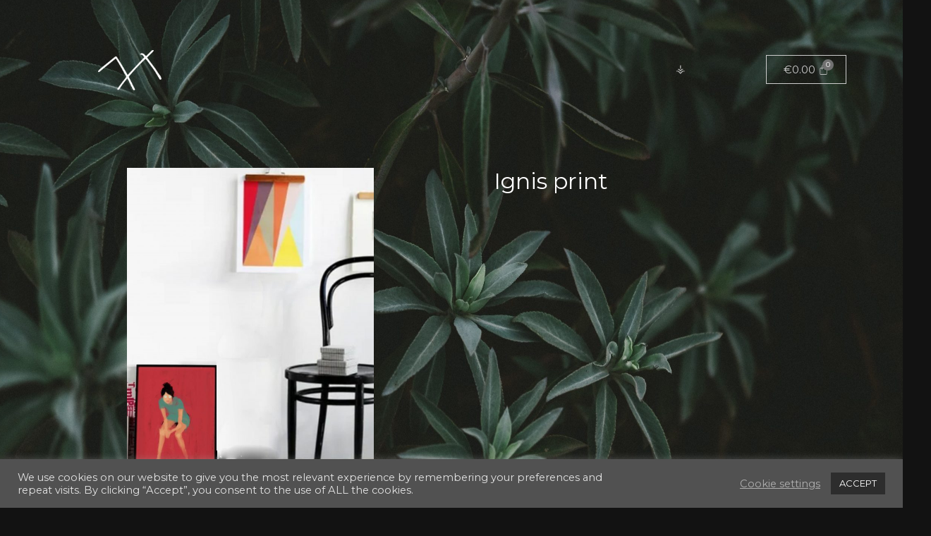

--- FILE ---
content_type: text/css
request_url: https://animusbrewing.com/wp-content/uploads/elementor/css/post-370.css?ver=1710841232
body_size: 1174
content:
.elementor-370 .elementor-element.elementor-element-7e314474 > .elementor-container{max-width:1600px;}.elementor-370 .elementor-element.elementor-element-7e314474 > .elementor-container > .elementor-column > .elementor-widget-wrap{align-content:center;align-items:center;}.elementor-370 .elementor-element.elementor-element-7e314474:not(.elementor-motion-effects-element-type-background), .elementor-370 .elementor-element.elementor-element-7e314474 > .elementor-motion-effects-container > .elementor-motion-effects-layer{background-color:#000000;}.elementor-370 .elementor-element.elementor-element-7e314474{transition:background 0.3s, border 0.3s, border-radius 0.3s, box-shadow 0.3s;margin-top:0px;margin-bottom:0px;padding:45px 0px 45px 0px;}.elementor-370 .elementor-element.elementor-element-7e314474 > .elementor-background-overlay{transition:background 0.3s, border-radius 0.3s, opacity 0.3s;}.elementor-370 .elementor-element.elementor-element-1d31cbbc:not(.elementor-motion-effects-element-type-background) > .elementor-widget-wrap, .elementor-370 .elementor-element.elementor-element-1d31cbbc > .elementor-widget-wrap > .elementor-motion-effects-container > .elementor-motion-effects-layer{background-color:rgba(0, 0, 0, 0);}.elementor-370 .elementor-element.elementor-element-1d31cbbc > .elementor-element-populated >  .elementor-background-overlay{background-color:rgba(2, 1, 1, 0);opacity:0.5;}.elementor-370 .elementor-element.elementor-element-1d31cbbc > .elementor-element-populated{transition:background 0.3s, border 0.3s, border-radius 0.3s, box-shadow 0.3s;padding:50px 55px 50px 50px;}.elementor-370 .elementor-element.elementor-element-1d31cbbc > .elementor-element-populated > .elementor-background-overlay{transition:background 0.3s, border-radius 0.3s, opacity 0.3s;}.elementor-370 .elementor-element.elementor-element-3223c6dd{color:#686868;font-size:16px;font-weight:300;}.elementor-370 .elementor-element.elementor-element-3223c6dd > .elementor-widget-container{margin:-10px 0px 0px -30px;}.elementor-370 .elementor-element.elementor-element-2a0ba6f{text-align:left;}.elementor-370 .elementor-element.elementor-element-2a0ba6f > .elementor-widget-container{margin:-20px 0px 0px 55px;}.elementor-370 .elementor-element.elementor-element-67cb00d0:not(.elementor-motion-effects-element-type-background) > .elementor-widget-wrap, .elementor-370 .elementor-element.elementor-element-67cb00d0 > .elementor-widget-wrap > .elementor-motion-effects-container > .elementor-motion-effects-layer{background-color:rgba(0, 0, 0, 0);}.elementor-370 .elementor-element.elementor-element-67cb00d0 > .elementor-element-populated{transition:background 0.3s, border 0.3s, border-radius 0.3s, box-shadow 0.3s;padding:25px 25px 25px 25px;}.elementor-370 .elementor-element.elementor-element-67cb00d0 > .elementor-element-populated > .elementor-background-overlay{transition:background 0.3s, border-radius 0.3s, opacity 0.3s;}.elementor-370 .elementor-element.elementor-element-449a59ff{--grid-template-columns:repeat(0, auto);--icon-size:20px;--grid-column-gap:5px;--grid-row-gap:0px;}.elementor-370 .elementor-element.elementor-element-449a59ff .elementor-widget-container{text-align:center;}.elementor-370 .elementor-element.elementor-element-449a59ff .elementor-social-icon{background-color:#2b2b2b;--icon-padding:1.5em;}.elementor-370 .elementor-element.elementor-element-449a59ff .elementor-social-icon i{color:#ffffff;}.elementor-370 .elementor-element.elementor-element-449a59ff .elementor-social-icon svg{fill:#ffffff;}.elementor-370 .elementor-element.elementor-element-449a59ff .elementor-social-icon:hover{background-color:#000000;}.elementor-370 .elementor-element.elementor-element-449a59ff .elementor-social-icon:hover i{color:#000000;}.elementor-370 .elementor-element.elementor-element-449a59ff .elementor-social-icon:hover svg{fill:#000000;}.elementor-370 .elementor-element.elementor-element-449a59ff > .elementor-widget-container{margin:-1px -1px -1px -1px;}.elementor-370 .elementor-element.elementor-element-778e3025{text-align:center;}.elementor-370 .elementor-element.elementor-element-778e3025 .elementor-heading-title{color:#bfbfbf;font-size:15px;font-weight:300;text-transform:uppercase;}.elementor-370 .elementor-element.elementor-element-7a971dd > .elementor-container{max-width:1600px;}.elementor-370 .elementor-element.elementor-element-7a971dd > .elementor-container > .elementor-column > .elementor-widget-wrap{align-content:center;align-items:center;}.elementor-370 .elementor-element.elementor-element-7a971dd:not(.elementor-motion-effects-element-type-background), .elementor-370 .elementor-element.elementor-element-7a971dd > .elementor-motion-effects-container > .elementor-motion-effects-layer{background-color:#000000;}.elementor-370 .elementor-element.elementor-element-7a971dd{transition:background 0.3s, border 0.3s, border-radius 0.3s, box-shadow 0.3s;margin-top:0px;margin-bottom:0px;padding:45px 0px 45px 0px;}.elementor-370 .elementor-element.elementor-element-7a971dd > .elementor-background-overlay{transition:background 0.3s, border-radius 0.3s, opacity 0.3s;}.elementor-370 .elementor-element.elementor-element-2a49be0:not(.elementor-motion-effects-element-type-background) > .elementor-widget-wrap, .elementor-370 .elementor-element.elementor-element-2a49be0 > .elementor-widget-wrap > .elementor-motion-effects-container > .elementor-motion-effects-layer{background-color:rgba(0, 0, 0, 0);}.elementor-370 .elementor-element.elementor-element-2a49be0 > .elementor-element-populated >  .elementor-background-overlay{background-color:rgba(2, 1, 1, 0);opacity:0.5;}.elementor-370 .elementor-element.elementor-element-2a49be0 > .elementor-element-populated{transition:background 0.3s, border 0.3s, border-radius 0.3s, box-shadow 0.3s;padding:50px 55px 50px 50px;}.elementor-370 .elementor-element.elementor-element-2a49be0 > .elementor-element-populated > .elementor-background-overlay{transition:background 0.3s, border-radius 0.3s, opacity 0.3s;}.elementor-370 .elementor-element.elementor-element-19fe5a5:not(.elementor-motion-effects-element-type-background) > .elementor-widget-wrap, .elementor-370 .elementor-element.elementor-element-19fe5a5 > .elementor-widget-wrap > .elementor-motion-effects-container > .elementor-motion-effects-layer{background-color:rgba(0, 0, 0, 0);}.elementor-370 .elementor-element.elementor-element-19fe5a5 > .elementor-element-populated{transition:background 0.3s, border 0.3s, border-radius 0.3s, box-shadow 0.3s;padding:25px 25px 25px 25px;}.elementor-370 .elementor-element.elementor-element-19fe5a5 > .elementor-element-populated > .elementor-background-overlay{transition:background 0.3s, border-radius 0.3s, opacity 0.3s;}.elementor-370 .elementor-element.elementor-element-ca3bb48{--grid-template-columns:repeat(0, auto);--icon-size:20px;--grid-column-gap:5px;--grid-row-gap:0px;}.elementor-370 .elementor-element.elementor-element-ca3bb48 .elementor-widget-container{text-align:center;}.elementor-370 .elementor-element.elementor-element-ca3bb48 .elementor-social-icon{background-color:#2b2b2b;--icon-padding:1.5em;}.elementor-370 .elementor-element.elementor-element-ca3bb48 .elementor-social-icon i{color:#ffffff;}.elementor-370 .elementor-element.elementor-element-ca3bb48 .elementor-social-icon svg{fill:#ffffff;}.elementor-370 .elementor-element.elementor-element-ca3bb48 .elementor-social-icon:hover{background-color:#000000;}.elementor-370 .elementor-element.elementor-element-ca3bb48 .elementor-social-icon:hover i{color:#000000;}.elementor-370 .elementor-element.elementor-element-ca3bb48 .elementor-social-icon:hover svg{fill:#000000;}.elementor-370 .elementor-element.elementor-element-ca3bb48 > .elementor-widget-container{margin:-1px -1px -1px -1px;}.elementor-370 .elementor-element.elementor-element-405f0b2{text-align:center;}.elementor-370 .elementor-element.elementor-element-405f0b2 .elementor-heading-title{color:#bfbfbf;font-size:15px;font-weight:300;text-transform:uppercase;}@media(max-width:1024px){.elementor-370 .elementor-element.elementor-element-7e314474{padding:100px 25px 100px 25px;}.elementor-370 .elementor-element.elementor-element-449a59ff{--icon-size:18px;}.elementor-370 .elementor-element.elementor-element-7a971dd{padding:100px 25px 100px 25px;}.elementor-370 .elementor-element.elementor-element-ca3bb48{--icon-size:18px;}}@media(max-width:767px){.elementor-370 .elementor-element.elementor-element-7e314474{padding:50px 20px 50px 20px;}.elementor-370 .elementor-element.elementor-element-1d31cbbc > .elementor-element-populated{padding:35px 35px 35px 35px;}.elementor-370 .elementor-element.elementor-element-3223c6dd{text-align:center;}.elementor-370 .elementor-element.elementor-element-7a971dd{margin-top:0px;margin-bottom:0px;padding:50px 20px 80px 20px;}.elementor-370 .elementor-element.elementor-element-2a49be0 > .elementor-element-populated{padding:10px 10px 10px 10px;}.elementor-370 .elementor-element.elementor-element-19fe5a5 > .elementor-element-populated{margin:9px 0px -11px -5px;--e-column-margin-right:0px;--e-column-margin-left:-5px;padding:0px 0px 0px 0px;}.elementor-370 .elementor-element.elementor-element-ca3bb48{--grid-template-columns:repeat(0, auto);--icon-size:12px;}.elementor-370 .elementor-element.elementor-element-ca3bb48 .elementor-widget-container{text-align:center;}.elementor-370 .elementor-element.elementor-element-ca3bb48 > .elementor-widget-container{margin:21px -17px -5px -17px;padding:0px 0px 0px 0px;}.elementor-370 .elementor-element.elementor-element-405f0b2 > .elementor-widget-container{margin:5px 0px 0px 0px;}}@media(min-width:768px){.elementor-370 .elementor-element.elementor-element-1d31cbbc{width:60.1%;}.elementor-370 .elementor-element.elementor-element-67cb00d0{width:39.9%;}.elementor-370 .elementor-element.elementor-element-2a49be0{width:60.1%;}.elementor-370 .elementor-element.elementor-element-19fe5a5{width:39.9%;}}@media(max-width:1024px) and (min-width:768px){.elementor-370 .elementor-element.elementor-element-1d31cbbc{width:60%;}.elementor-370 .elementor-element.elementor-element-67cb00d0{width:40%;}.elementor-370 .elementor-element.elementor-element-2a49be0{width:60%;}.elementor-370 .elementor-element.elementor-element-19fe5a5{width:40%;}}

--- FILE ---
content_type: text/css
request_url: https://animusbrewing.com/wp-content/uploads/elementor/css/post-1671.css?ver=1710864918
body_size: 3332
content:
.elementor-1671 .elementor-element.elementor-element-99aa695:not(.elementor-motion-effects-element-type-background), .elementor-1671 .elementor-element.elementor-element-99aa695 > .elementor-motion-effects-container > .elementor-motion-effects-layer{background-color:#FFFFFF00;}.elementor-1671 .elementor-element.elementor-element-99aa695{transition:background 0.3s, border 0.3s, border-radius 0.3s, box-shadow 0.3s;z-index:1;}.elementor-1671 .elementor-element.elementor-element-99aa695 > .elementor-background-overlay{transition:background 0.3s, border-radius 0.3s, opacity 0.3s;}.elementor-1671 .elementor-element.elementor-element-bc7085c img{width:43%;}.elementor-1671 .elementor-element.elementor-element-5fefa9c .hfe-nav-menu__toggle{margin:0 auto;}.elementor-1671 .elementor-element.elementor-element-5fefa9c .menu-item a.hfe-menu-item{padding-left:0px;padding-right:0px;}.elementor-1671 .elementor-element.elementor-element-5fefa9c .menu-item a.hfe-sub-menu-item{padding-left:calc( 0px + 20px );padding-right:0px;}.elementor-1671 .elementor-element.elementor-element-5fefa9c .hfe-nav-menu__layout-vertical .menu-item ul ul a.hfe-sub-menu-item{padding-left:calc( 0px + 40px );padding-right:0px;}.elementor-1671 .elementor-element.elementor-element-5fefa9c .hfe-nav-menu__layout-vertical .menu-item ul ul ul a.hfe-sub-menu-item{padding-left:calc( 0px + 60px );padding-right:0px;}.elementor-1671 .elementor-element.elementor-element-5fefa9c .hfe-nav-menu__layout-vertical .menu-item ul ul ul ul a.hfe-sub-menu-item{padding-left:calc( 0px + 80px );padding-right:0px;}.elementor-1671 .elementor-element.elementor-element-5fefa9c .menu-item a.hfe-menu-item, .elementor-1671 .elementor-element.elementor-element-5fefa9c .menu-item a.hfe-sub-menu-item{padding-top:17px;padding-bottom:17px;}body:not(.rtl) .elementor-1671 .elementor-element.elementor-element-5fefa9c .hfe-nav-menu__layout-horizontal .hfe-nav-menu > li.menu-item:not(:last-child){margin-right:0px;}body.rtl .elementor-1671 .elementor-element.elementor-element-5fefa9c .hfe-nav-menu__layout-horizontal .hfe-nav-menu > li.menu-item:not(:last-child){margin-left:0px;}.elementor-1671 .elementor-element.elementor-element-5fefa9c nav:not(.hfe-nav-menu__layout-horizontal) .hfe-nav-menu > li.menu-item:not(:last-child){margin-bottom:0px;}body:not(.rtl) .elementor-1671 .elementor-element.elementor-element-5fefa9c .hfe-nav-menu__layout-horizontal .hfe-nav-menu > li.menu-item{margin-bottom:0px;}.elementor-1671 .elementor-element.elementor-element-5fefa9c .menu-item a.hfe-menu-item, .elementor-1671 .elementor-element.elementor-element-5fefa9c .sub-menu a.hfe-sub-menu-item{color:#B5B5B5;}.elementor-1671 .elementor-element.elementor-element-5fefa9c .sub-menu,
								.elementor-1671 .elementor-element.elementor-element-5fefa9c nav.hfe-dropdown,
								.elementor-1671 .elementor-element.elementor-element-5fefa9c nav.hfe-dropdown-expandible,
								.elementor-1671 .elementor-element.elementor-element-5fefa9c nav.hfe-dropdown .menu-item a.hfe-menu-item,
								.elementor-1671 .elementor-element.elementor-element-5fefa9c nav.hfe-dropdown .menu-item a.hfe-sub-menu-item{background-color:#fff;}.elementor-1671 .elementor-element.elementor-element-5fefa9c ul.sub-menu{width:220px;}.elementor-1671 .elementor-element.elementor-element-5fefa9c .sub-menu a.hfe-sub-menu-item,
						 .elementor-1671 .elementor-element.elementor-element-5fefa9c nav.hfe-dropdown li a.hfe-menu-item,
						 .elementor-1671 .elementor-element.elementor-element-5fefa9c nav.hfe-dropdown li a.hfe-sub-menu-item,
						 .elementor-1671 .elementor-element.elementor-element-5fefa9c nav.hfe-dropdown-expandible li a.hfe-menu-item,
						 .elementor-1671 .elementor-element.elementor-element-5fefa9c nav.hfe-dropdown-expandible li a.hfe-sub-menu-item{padding-top:15px;padding-bottom:15px;}.elementor-1671 .elementor-element.elementor-element-5fefa9c .sub-menu li.menu-item:not(:last-child),
						.elementor-1671 .elementor-element.elementor-element-5fefa9c nav.hfe-dropdown li.menu-item:not(:last-child),
						.elementor-1671 .elementor-element.elementor-element-5fefa9c nav.hfe-dropdown-expandible li.menu-item:not(:last-child){border-bottom-style:solid;border-bottom-color:#c4c4c4;border-bottom-width:1px;}.elementor-1671 .elementor-element.elementor-element-5fefa9c > .elementor-widget-container{margin:2px -0px 0px 0px;padding:0px 0px 0px 0px;}.elementor-1671 .elementor-element.elementor-element-107b5fd .hfe-menu-cart__toggle .elementor-button{font-family:"Montserrat", Sans-serif;}.elementor-1671 .elementor-element.elementor-element-107b5fd .hfe-menu-cart__toggle .elementor-button,.elementor-1671 .elementor-element.elementor-element-107b5fd .hfe-cart-menu-wrap-default .hfe-cart-count:after, .elementor-1671 .elementor-element.elementor-element-107b5fd .hfe-cart-menu-wrap-default .hfe-cart-count{border-width:1px 1px 1px 1px;}.elementor-1671 .elementor-element.elementor-element-107b5fd .hfe-menu-cart__toggle .elementor-button,.elementor-1671 .elementor-element.elementor-element-107b5fd .hfe-cart-menu-wrap-default span.hfe-cart-count{color:#CDCDCD;background-color:#CDCDCD00;}.elementor-1671 .elementor-element.elementor-element-107b5fd .hfe-menu-cart__toggle .elementor-button,.elementor-1671 .elementor-element.elementor-element-107b5fd .hfe-cart-menu-wrap-default .hfe-cart-count:after, .elementor-1671 .elementor-element.elementor-element-107b5fd .hfe-masthead-custom-menu-items .hfe-cart-menu-wrap-default .hfe-cart-count{border-color:#CDCDCD;}.elementor-1671 .elementor-element.elementor-element-107b5fd .hfe-menu-cart__toggle .elementor-button-icon[data-counter]:before{background-color:#717171;}.elementor-1671 .elementor-element.elementor-element-107b5fd > .elementor-widget-container{margin:7px 0px 0px 0px;}.elementor-1671 .elementor-element.elementor-element-43b0d28{transition:background 0.3s, border 0.3s, border-radius 0.3s, box-shadow 0.3s;margin-top:-20px;margin-bottom:0px;padding:70px 0px 30px 0px;z-index:1;}.elementor-1671 .elementor-element.elementor-element-43b0d28 > .elementor-background-overlay{transition:background 0.3s, border-radius 0.3s, opacity 0.3s;}.elementor-1671 .elementor-element.elementor-element-667475d6 .embed-responsive{height:0px;}.elementor-1671 .elementor-element.elementor-element-667475d6 .woolentor-product-video-tabs li a{border-style:solid;border-width:1px 1px 1px 1px;border-color:#515151;}.elementor-1671 .elementor-element.elementor-element-667475d6 > .elementor-widget-container{margin:40px 50px 50px 50px;padding:00px 50px 50px 50px;}.elementor-1671 .elementor-element.elementor-element-6a26c0bb > .elementor-element-populated{margin:40px 50px 50px 50px;--e-column-margin-right:50px;--e-column-margin-left:50px;}.elementor-1671 .elementor-element.elementor-element-40a675e5 .product_title{font-family:var( --e-global-typography-primary-font-family ), Sans-serif;font-weight:var( --e-global-typography-primary-font-weight );margin:0px 0px 0px 0px !important;}.elementor-1671 .elementor-element.elementor-element-1d564911 .price del{color:#FFFFFF !important;}.elementor-1671 .elementor-element.elementor-element-1d564911 .price del, .elementor-1671 .elementor-element.elementor-element-1d564911 .price del .amount{font-family:"Montserrat", Sans-serif;font-weight:400;}.elementor-1671 .elementor-element.elementor-element-1d564911 .price{color:#FFFFFF !important;}.elementor-1671 .elementor-element.elementor-element-1d564911 .price, .elementor-1671 .elementor-element.elementor-element-1d564911 .price .amount{font-size:25px;}.elementor-1671 .elementor-element.elementor-element-650ef24e .cart button{color:#E0E0E0 !important;font-family:var( --e-global-typography-primary-font-family ), Sans-serif;font-weight:var( --e-global-typography-primary-font-weight );padding:6px 20px 11px 20px !important;border-radius:5px 5px 5px 5px !important;background-color:#00000036 !important;}.elementor-1671 .elementor-element.elementor-element-650ef24e .cart button:hover{color:#D3D3D3 !important;background-color:#63636338 !important;border-color:#CFCFCF00 !important;}.elementor-1671 .elementor-element.elementor-element-650ef24e > .elementor-widget-container{margin:0px 0px 0px 0px;}.elementor-1671 .elementor-element.elementor-element-9eac099{transition:background 0.3s, border 0.3s, border-radius 0.3s, box-shadow 0.3s;}.elementor-1671 .elementor-element.elementor-element-9eac099 > .elementor-background-overlay{transition:background 0.3s, border-radius 0.3s, opacity 0.3s;}.elementor-1671 .elementor-element.elementor-element-b57dba9 img{height:1000px;}.elementor-1671 .elementor-element.elementor-element-b57dba9 > .elementor-widget-container{margin:-1080px -120px 0200px -120px;}.elementor-1671 .elementor-element.elementor-element-ddc18c6 > .elementor-container{max-width:1600px;}.elementor-1671 .elementor-element.elementor-element-ddc18c6 > .elementor-container > .elementor-column > .elementor-widget-wrap{align-content:center;align-items:center;}.elementor-1671 .elementor-element.elementor-element-ddc18c6:not(.elementor-motion-effects-element-type-background), .elementor-1671 .elementor-element.elementor-element-ddc18c6 > .elementor-motion-effects-container > .elementor-motion-effects-layer{background-color:#000000;}.elementor-1671 .elementor-element.elementor-element-ddc18c6{transition:background 0.3s, border 0.3s, border-radius 0.3s, box-shadow 0.3s;margin-top:-210px;margin-bottom:0px;padding:45px 0px 45px 0px;}.elementor-1671 .elementor-element.elementor-element-ddc18c6 > .elementor-background-overlay{transition:background 0.3s, border-radius 0.3s, opacity 0.3s;}.elementor-1671 .elementor-element.elementor-element-25a3f40:not(.elementor-motion-effects-element-type-background) > .elementor-widget-wrap, .elementor-1671 .elementor-element.elementor-element-25a3f40 > .elementor-widget-wrap > .elementor-motion-effects-container > .elementor-motion-effects-layer{background-color:rgba(0, 0, 0, 0);}.elementor-1671 .elementor-element.elementor-element-25a3f40 > .elementor-element-populated >  .elementor-background-overlay{background-color:rgba(2, 1, 1, 0);opacity:0.5;}.elementor-1671 .elementor-element.elementor-element-25a3f40 > .elementor-element-populated{transition:background 0.3s, border 0.3s, border-radius 0.3s, box-shadow 0.3s;padding:50px 55px 50px 50px;}.elementor-1671 .elementor-element.elementor-element-25a3f40 > .elementor-element-populated > .elementor-background-overlay{transition:background 0.3s, border-radius 0.3s, opacity 0.3s;}.elementor-1671 .elementor-element.elementor-element-e1ce443{text-align:left;}.elementor-1671 .elementor-element.elementor-element-e1ce443 .elementor-heading-title{color:#ffffff;font-size:35px;}.elementor-1671 .elementor-element.elementor-element-e1ce443 > .elementor-widget-container{margin:0px 0px 0px -30px;}.elementor-1671 .elementor-element.elementor-element-0f6afb9{color:#686868;font-size:16px;font-weight:300;}.elementor-1671 .elementor-element.elementor-element-0f6afb9 > .elementor-widget-container{margin:-10px 0px 0px -30px;}.elementor-1671 .elementor-element.elementor-element-52c4437:not(.elementor-motion-effects-element-type-background) > .elementor-widget-wrap, .elementor-1671 .elementor-element.elementor-element-52c4437 > .elementor-widget-wrap > .elementor-motion-effects-container > .elementor-motion-effects-layer{background-color:rgba(0, 0, 0, 0);}.elementor-1671 .elementor-element.elementor-element-52c4437 > .elementor-element-populated{transition:background 0.3s, border 0.3s, border-radius 0.3s, box-shadow 0.3s;padding:25px 25px 25px 25px;}.elementor-1671 .elementor-element.elementor-element-52c4437 > .elementor-element-populated > .elementor-background-overlay{transition:background 0.3s, border-radius 0.3s, opacity 0.3s;}.elementor-1671 .elementor-element.elementor-element-c8a3f72{--grid-template-columns:repeat(0, auto);--icon-size:20px;--grid-column-gap:5px;--grid-row-gap:0px;}.elementor-1671 .elementor-element.elementor-element-c8a3f72 .elementor-widget-container{text-align:center;}.elementor-1671 .elementor-element.elementor-element-c8a3f72 .elementor-social-icon{background-color:#2b2b2b;--icon-padding:1.5em;}.elementor-1671 .elementor-element.elementor-element-c8a3f72 .elementor-social-icon i{color:#ffffff;}.elementor-1671 .elementor-element.elementor-element-c8a3f72 .elementor-social-icon svg{fill:#ffffff;}.elementor-1671 .elementor-element.elementor-element-c8a3f72 .elementor-social-icon:hover{background-color:#000000;}.elementor-1671 .elementor-element.elementor-element-c8a3f72 .elementor-social-icon:hover i{color:#000000;}.elementor-1671 .elementor-element.elementor-element-c8a3f72 .elementor-social-icon:hover svg{fill:#000000;}.elementor-1671 .elementor-element.elementor-element-c8a3f72 > .elementor-widget-container{margin:-1px -1px -1px -1px;}.elementor-1671 .elementor-element.elementor-element-6532f9f{text-align:center;}.elementor-1671 .elementor-element.elementor-element-6532f9f .elementor-heading-title{color:#bfbfbf;font-size:15px;font-weight:300;text-transform:uppercase;}.elementor-1671 .elementor-element.elementor-element-f120eb9{z-index:1;}.elementor-1671 .elementor-element.elementor-element-c9b1753{text-align:left;}.elementor-1671 .elementor-element.elementor-element-c9b1753 img{width:14%;}.elementor-1671 .elementor-element.elementor-element-c9b1753 > .elementor-widget-container{margin:0px 0px 0px 0px;padding:0px 0px 0px 0px;}.elementor-1671 .elementor-element.elementor-element-d666bb1 .hfe-menu-cart__toggle .elementor-button{font-family:"Montserrat", Sans-serif;padding:0px 0px 0px 0px;}.elementor-1671 .elementor-element.elementor-element-d666bb1 .hfe-menu-cart__toggle .elementor-button,.elementor-1671 .elementor-element.elementor-element-d666bb1 .hfe-cart-menu-wrap-default .hfe-cart-count:after, .elementor-1671 .elementor-element.elementor-element-d666bb1 .hfe-cart-menu-wrap-default .hfe-cart-count{border-width:1px 1px 1px 1px;}.elementor-1671 .elementor-element.elementor-element-d666bb1 .hfe-menu-cart__toggle .elementor-button,.elementor-1671 .elementor-element.elementor-element-d666bb1 .hfe-cart-menu-wrap-default span.hfe-cart-count{color:#E9E9E9;background-color:#CDCDCD00;}.elementor-1671 .elementor-element.elementor-element-d666bb1 .hfe-menu-cart__toggle .elementor-button,.elementor-1671 .elementor-element.elementor-element-d666bb1 .hfe-cart-menu-wrap-default .hfe-cart-count:after, .elementor-1671 .elementor-element.elementor-element-d666bb1 .hfe-masthead-custom-menu-items .hfe-cart-menu-wrap-default .hfe-cart-count{border-color:#EEEEEE;}.elementor-1671 .elementor-element.elementor-element-d666bb1 .hfe-menu-cart__toggle .elementor-button-icon{font-size:14px;}body:not(.rtl) .elementor-1671 .elementor-element.elementor-element-d666bb1 .hfe-menu-cart__toggle .elementor-button-text{margin-right:1px;}body.rtl .elementor-1671 .elementor-element.elementor-element-d666bb1 .hfe-menu-cart__toggle .elementor-button-text{margin-left:1px;}.elementor-1671 .elementor-element.elementor-element-d666bb1 .hfe-menu-cart__toggle .elementor-button-icon[data-counter]:before{background-color:#717171;}.elementor-1671 .elementor-element.elementor-element-d666bb1 > .elementor-widget-container{margin:-40px 0px 0px 0px;padding:0px 0px 0px 0px;}.elementor-1671 .elementor-element.elementor-element-25e91ec .menu-item a.hfe-menu-item{padding-left:15px;padding-right:15px;}.elementor-1671 .elementor-element.elementor-element-25e91ec .menu-item a.hfe-sub-menu-item{padding-left:calc( 15px + 20px );padding-right:15px;}.elementor-1671 .elementor-element.elementor-element-25e91ec .hfe-nav-menu__layout-vertical .menu-item ul ul a.hfe-sub-menu-item{padding-left:calc( 15px + 40px );padding-right:15px;}.elementor-1671 .elementor-element.elementor-element-25e91ec .hfe-nav-menu__layout-vertical .menu-item ul ul ul a.hfe-sub-menu-item{padding-left:calc( 15px + 60px );padding-right:15px;}.elementor-1671 .elementor-element.elementor-element-25e91ec .hfe-nav-menu__layout-vertical .menu-item ul ul ul ul a.hfe-sub-menu-item{padding-left:calc( 15px + 80px );padding-right:15px;}.elementor-1671 .elementor-element.elementor-element-25e91ec .menu-item a.hfe-menu-item, .elementor-1671 .elementor-element.elementor-element-25e91ec .menu-item a.hfe-sub-menu-item{padding-top:15px;padding-bottom:15px;}.elementor-1671 .elementor-element.elementor-element-25e91ec .menu-item a.hfe-menu-item, .elementor-1671 .elementor-element.elementor-element-25e91ec .sub-menu a.hfe-sub-menu-item{color:#FFFFFF;}.elementor-1671 .elementor-element.elementor-element-25e91ec .sub-menu,
								.elementor-1671 .elementor-element.elementor-element-25e91ec nav.hfe-dropdown,
								.elementor-1671 .elementor-element.elementor-element-25e91ec nav.hfe-dropdown-expandible,
								.elementor-1671 .elementor-element.elementor-element-25e91ec nav.hfe-dropdown .menu-item a.hfe-menu-item,
								.elementor-1671 .elementor-element.elementor-element-25e91ec nav.hfe-dropdown .menu-item a.hfe-sub-menu-item{background-color:#fff;}.elementor-1671 .elementor-element.elementor-element-25e91ec ul.sub-menu{width:220px;}.elementor-1671 .elementor-element.elementor-element-25e91ec .sub-menu a.hfe-sub-menu-item,
						 .elementor-1671 .elementor-element.elementor-element-25e91ec nav.hfe-dropdown li a.hfe-menu-item,
						 .elementor-1671 .elementor-element.elementor-element-25e91ec nav.hfe-dropdown li a.hfe-sub-menu-item,
						 .elementor-1671 .elementor-element.elementor-element-25e91ec nav.hfe-dropdown-expandible li a.hfe-menu-item,
						 .elementor-1671 .elementor-element.elementor-element-25e91ec nav.hfe-dropdown-expandible li a.hfe-sub-menu-item{padding-top:15px;padding-bottom:15px;}.elementor-1671 .elementor-element.elementor-element-25e91ec .sub-menu li.menu-item:not(:last-child),
						.elementor-1671 .elementor-element.elementor-element-25e91ec nav.hfe-dropdown li.menu-item:not(:last-child),
						.elementor-1671 .elementor-element.elementor-element-25e91ec nav.hfe-dropdown-expandible li.menu-item:not(:last-child){border-bottom-style:solid;border-bottom-color:#c4c4c4;border-bottom-width:1px;}.elementor-1671 .elementor-element.elementor-element-8b07945 > .elementor-container{max-width:1600px;}.elementor-1671 .elementor-element.elementor-element-8b07945 > .elementor-container > .elementor-column > .elementor-widget-wrap{align-content:center;align-items:center;}.elementor-1671 .elementor-element.elementor-element-8b07945:not(.elementor-motion-effects-element-type-background), .elementor-1671 .elementor-element.elementor-element-8b07945 > .elementor-motion-effects-container > .elementor-motion-effects-layer{background-color:#000000;}.elementor-1671 .elementor-element.elementor-element-8b07945{transition:background 0.3s, border 0.3s, border-radius 0.3s, box-shadow 0.3s;margin-top:-210px;margin-bottom:0px;padding:45px 0px 45px 0px;}.elementor-1671 .elementor-element.elementor-element-8b07945 > .elementor-background-overlay{transition:background 0.3s, border-radius 0.3s, opacity 0.3s;}.elementor-1671 .elementor-element.elementor-element-2a37c14:not(.elementor-motion-effects-element-type-background) > .elementor-widget-wrap, .elementor-1671 .elementor-element.elementor-element-2a37c14 > .elementor-widget-wrap > .elementor-motion-effects-container > .elementor-motion-effects-layer{background-color:rgba(0, 0, 0, 0);}.elementor-1671 .elementor-element.elementor-element-2a37c14 > .elementor-element-populated >  .elementor-background-overlay{background-color:rgba(2, 1, 1, 0);opacity:0.5;}.elementor-1671 .elementor-element.elementor-element-2a37c14 > .elementor-element-populated{transition:background 0.3s, border 0.3s, border-radius 0.3s, box-shadow 0.3s;padding:50px 55px 50px 50px;}.elementor-1671 .elementor-element.elementor-element-2a37c14 > .elementor-element-populated > .elementor-background-overlay{transition:background 0.3s, border-radius 0.3s, opacity 0.3s;}.elementor-1671 .elementor-element.elementor-element-6d14a59{text-align:left;}.elementor-1671 .elementor-element.elementor-element-6d14a59 .elementor-heading-title{color:#ffffff;font-family:var( --e-global-typography-primary-font-family ), Sans-serif;font-weight:var( --e-global-typography-primary-font-weight );}.elementor-1671 .elementor-element.elementor-element-6d14a59 > .elementor-widget-container{margin:0px 0px 0px -30px;}.elementor-1671 .elementor-element.elementor-element-79eb5c7:not(.elementor-motion-effects-element-type-background) > .elementor-widget-wrap, .elementor-1671 .elementor-element.elementor-element-79eb5c7 > .elementor-widget-wrap > .elementor-motion-effects-container > .elementor-motion-effects-layer{background-color:rgba(0, 0, 0, 0);}.elementor-1671 .elementor-element.elementor-element-79eb5c7 > .elementor-element-populated{transition:background 0.3s, border 0.3s, border-radius 0.3s, box-shadow 0.3s;padding:25px 25px 25px 25px;}.elementor-1671 .elementor-element.elementor-element-79eb5c7 > .elementor-element-populated > .elementor-background-overlay{transition:background 0.3s, border-radius 0.3s, opacity 0.3s;}.elementor-1671 .elementor-element.elementor-element-0167c22{--grid-template-columns:repeat(0, auto);--icon-size:20px;--grid-column-gap:5px;--grid-row-gap:0px;}.elementor-1671 .elementor-element.elementor-element-0167c22 .elementor-widget-container{text-align:center;}.elementor-1671 .elementor-element.elementor-element-0167c22 .elementor-social-icon{background-color:#2b2b2b;--icon-padding:1.5em;}.elementor-1671 .elementor-element.elementor-element-0167c22 .elementor-social-icon i{color:#ffffff;}.elementor-1671 .elementor-element.elementor-element-0167c22 .elementor-social-icon svg{fill:#ffffff;}.elementor-1671 .elementor-element.elementor-element-0167c22 .elementor-social-icon:hover{background-color:#000000;}.elementor-1671 .elementor-element.elementor-element-0167c22 .elementor-social-icon:hover i{color:#000000;}.elementor-1671 .elementor-element.elementor-element-0167c22 .elementor-social-icon:hover svg{fill:#000000;}.elementor-1671 .elementor-element.elementor-element-0167c22 > .elementor-widget-container{margin:-1px -1px -1px -1px;}.elementor-1671 .elementor-element.elementor-element-0619b4f{text-align:center;}.elementor-1671 .elementor-element.elementor-element-0619b4f .elementor-heading-title{color:#bfbfbf;font-size:15px;font-weight:300;text-transform:uppercase;}.elementor-1671 .elementor-element.elementor-element-c7282bd{transition:background 0.3s, border 0.3s, border-radius 0.3s, box-shadow 0.3s;margin-top:-20px;margin-bottom:0px;padding:70px 0px 30px 0px;z-index:1;}.elementor-1671 .elementor-element.elementor-element-c7282bd > .elementor-background-overlay{transition:background 0.3s, border-radius 0.3s, opacity 0.3s;}.elementor-1671 .elementor-element.elementor-element-4213655 .embed-responsive{height:1000px;}.elementor-1671 .elementor-element.elementor-element-4213655 .woolentor-product-video-tabs li a{border-style:solid;border-width:1px 1px 1px 1px;border-color:#515151;}.elementor-1671 .elementor-element.elementor-element-4213655 > .elementor-widget-container{margin:40px 50px 50px 50px;padding:00px 50px 50px 50px;}.elementor-1671 .elementor-element.elementor-element-9e0ac5e > .elementor-element-populated{margin:40px 50px 50px 50px;--e-column-margin-right:50px;--e-column-margin-left:50px;}.elementor-1671 .elementor-element.elementor-element-b2839cd .product_title{font-family:var( --e-global-typography-primary-font-family ), Sans-serif;font-weight:var( --e-global-typography-primary-font-weight );margin:0px 0px 0px 0px !important;}.elementor-1671 .elementor-element.elementor-element-7ef3154 .price del{color:#FFFFFF !important;}.elementor-1671 .elementor-element.elementor-element-7ef3154 .price del, .elementor-1671 .elementor-element.elementor-element-7ef3154 .price del .amount{font-family:"Montserrat", Sans-serif;font-weight:400;}.elementor-1671 .elementor-element.elementor-element-7ef3154 .price{color:#FFFFFF !important;}.elementor-1671 .elementor-element.elementor-element-7ef3154 .price, .elementor-1671 .elementor-element.elementor-element-7ef3154 .price .amount{font-size:25px;}.elementor-1671 .elementor-element.elementor-element-84e2eb2 .cart button{color:#E0E0E0 !important;font-family:var( --e-global-typography-primary-font-family ), Sans-serif;font-weight:var( --e-global-typography-primary-font-weight );padding:6px 20px 11px 20px !important;border-radius:5px 5px 5px 5px !important;background-color:#00000036 !important;}.elementor-1671 .elementor-element.elementor-element-84e2eb2 .cart button:hover{color:#D3D3D3 !important;background-color:#63636338 !important;border-color:#CFCFCF00 !important;}.elementor-1671 .elementor-element.elementor-element-84e2eb2 > .elementor-widget-container{margin:0px 0px 0px 0px;}@media(max-width:1024px){body:not(.rtl) .elementor-1671 .elementor-element.elementor-element-5fefa9c.hfe-nav-menu__breakpoint-tablet .hfe-nav-menu__layout-horizontal .hfe-nav-menu > li.menu-item:not(:last-child){margin-right:0px;}body .elementor-1671 .elementor-element.elementor-element-5fefa9c nav.hfe-nav-menu__layout-vertical .hfe-nav-menu > li.menu-item:not(:last-child){margin-bottom:0px;}.elementor-1671 .elementor-element.elementor-element-ddc18c6{padding:100px 25px 100px 25px;}.elementor-1671 .elementor-element.elementor-element-c8a3f72{--icon-size:18px;}.elementor-1671 .elementor-element.elementor-element-8b07945{padding:100px 25px 100px 25px;}.elementor-1671 .elementor-element.elementor-element-0167c22{--icon-size:18px;}}@media(max-width:767px){body:not(.rtl) .elementor-1671 .elementor-element.elementor-element-5fefa9c.hfe-nav-menu__breakpoint-mobile .hfe-nav-menu__layout-horizontal .hfe-nav-menu > li.menu-item:not(:last-child){margin-right:0px;}body .elementor-1671 .elementor-element.elementor-element-5fefa9c nav.hfe-nav-menu__layout-vertical .hfe-nav-menu > li.menu-item:not(:last-child){margin-bottom:0px;}.elementor-1671 .elementor-element.elementor-element-ddc18c6{padding:50px 20px 50px 20px;}.elementor-1671 .elementor-element.elementor-element-25a3f40 > .elementor-element-populated{padding:35px 35px 35px 35px;}.elementor-1671 .elementor-element.elementor-element-e1ce443{text-align:center;}.elementor-1671 .elementor-element.elementor-element-0f6afb9{text-align:center;}.elementor-1671 .elementor-element.elementor-element-f120eb9{margin-top:-120px;margin-bottom:0px;}.elementor-1671 .elementor-element.elementor-element-25e91ec > .elementor-widget-container{margin:-70px 0px 0px 80px;}.elementor-1671 .elementor-element.elementor-element-ab37129 > .elementor-widget-container{margin:-120px -350px -10px -350px;}.elementor-1671 .elementor-element.elementor-element-8b07945{margin-top:0px;margin-bottom:0px;padding:50px 20px 80px 20px;}.elementor-1671 .elementor-element.elementor-element-2a37c14 > .elementor-element-populated{padding:10px 10px 10px 10px;}.elementor-1671 .elementor-element.elementor-element-6d14a59{text-align:center;}.elementor-1671 .elementor-element.elementor-element-6d14a59 > .elementor-widget-container{margin:-20px 0px 0px -8px;}.elementor-1671 .elementor-element.elementor-element-79eb5c7 > .elementor-element-populated{margin:0px 0px 0px -5px;--e-column-margin-right:0px;--e-column-margin-left:-5px;padding:0px 0px 0px 0px;}.elementor-1671 .elementor-element.elementor-element-0167c22{--grid-template-columns:repeat(0, auto);--icon-size:12px;}.elementor-1671 .elementor-element.elementor-element-0167c22 .elementor-widget-container{text-align:center;}.elementor-1671 .elementor-element.elementor-element-0167c22 > .elementor-widget-container{margin:7px -17px -5px -17px;padding:0px 0px 0px 0px;}.elementor-1671 .elementor-element.elementor-element-0619b4f > .elementor-widget-container{margin:5px 0px 0px 0px;}.elementor-1671 .elementor-element.elementor-element-c7282bd{margin-top:-1465px;margin-bottom:0px;}.elementor-1671 .elementor-element.elementor-element-4213655 > .elementor-widget-container{margin:0px 0px 0px 0px;}.elementor-1671 .elementor-element.elementor-element-9e0ac5e > .elementor-element-populated{margin:-60px 1px 1px 1px;--e-column-margin-right:1px;--e-column-margin-left:1px;padding:20px 20px 20px 20px;}.elementor-1671 .elementor-element.elementor-element-84e2eb2 > .elementor-widget-container{margin:-30px 0px 0px 0px;}}@media(min-width:768px){.elementor-1671 .elementor-element.elementor-element-25a3f40{width:60.1%;}.elementor-1671 .elementor-element.elementor-element-52c4437{width:39.9%;}.elementor-1671 .elementor-element.elementor-element-2a37c14{width:60.1%;}.elementor-1671 .elementor-element.elementor-element-79eb5c7{width:39.9%;}}@media(max-width:1024px) and (min-width:768px){.elementor-1671 .elementor-element.elementor-element-25a3f40{width:60%;}.elementor-1671 .elementor-element.elementor-element-52c4437{width:40%;}.elementor-1671 .elementor-element.elementor-element-2a37c14{width:60%;}.elementor-1671 .elementor-element.elementor-element-79eb5c7{width:40%;}}